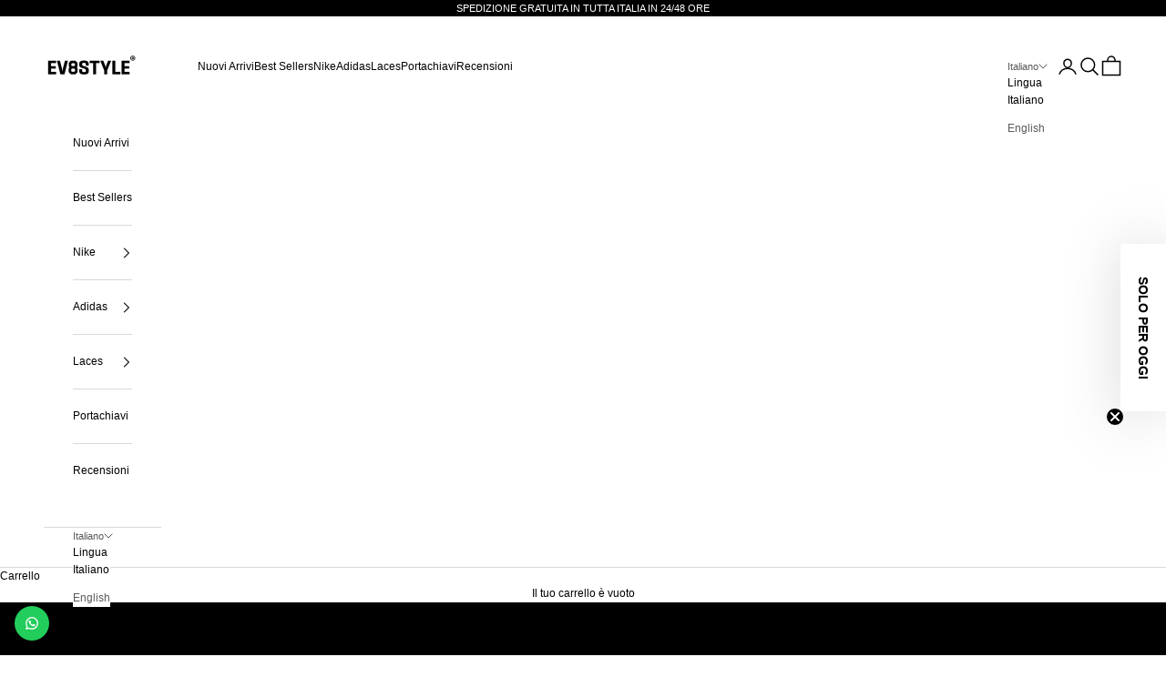

--- FILE ---
content_type: application/javascript
request_url: https://ecommplugins-trustboxsettings.trustpilot.com/info-ev8.myshopify.com.js?settings=1693906993952&shop=info-ev8.myshopify.com
body_size: 189
content:
const trustpilot_trustbox_settings = {"trustboxes":[],"activeTrustbox":0,"pageUrls":{"landing":"https://info-ev8.myshopify.com","category":"https://info-ev8.myshopify.com/collections/maglie","product":"https://info-ev8.myshopify.com/products/adidas-stan-smith"}};
dispatchEvent(new CustomEvent('trustpilotTrustboxSettingsLoaded'));

--- FILE ---
content_type: text/json
request_url: https://conf.config-security.com/model
body_size: 87
content:
{"title":"recommendation AI model (keras)","structure":"release_id=0x32:3c:31:35:58:7c:20:74:21:3b:71:62:6d:56:57:3c:70:2a:33:23:52:77:28:79:76:5e:50:4b:56;keras;kypoydvjqcnrrmzu9r9bbaicleijkipoo7gde33fj8lul8yei6ccghqhf144duwb28sio34a","weights":"../weights/323c3135.h5","biases":"../biases/323c3135.h5"}

--- FILE ---
content_type: text/javascript
request_url: https://cdn.starapps.studio/apps/vsk/info-ev8/data.js
body_size: 2862
content:
"use strict";"undefined"==typeof window.starapps_data&&(window.starapps_data={}),"undefined"==typeof window.starapps_data.product_groups&&(window.starapps_data.product_groups=[{"id":4892828,"products_preset_id":1006460,"collections_swatch":"first_product_image","group_name":"Black V1","option_name":"","collections_preset_id":null,"display_position":"top","products_swatch":"first_product_image","mobile_products_preset_id":1006460,"mobile_products_swatch":"first_product_image","mobile_collections_preset_id":null,"mobile_collections_swatch":"first_product_image","same_products_preset_for_mobile":true,"same_collections_preset_for_mobile":true,"option_values":[{"id":7331644014773,"option_value":null,"handle":"nike-air-force-1-black-rope-laces","published":true,"swatch_src":null,"swatch_value":null},{"id":9081173213528,"option_value":null,"handle":"copia-del-nike-air-force-1-rope-laces-cream-1","published":true,"swatch_src":null,"swatch_value":null},{"id":8874943414616,"option_value":null,"handle":"nike-air-force-1-black-rope-laces-cobalt","published":true,"swatch_src":null,"swatch_value":null},{"id":7420770746549,"option_value":null,"handle":"nike-air-force-1-black-rope-laces-yellow","published":true,"swatch_src":null,"swatch_value":null},{"id":8806630031704,"option_value":null,"handle":"nike-air-force-1-black-rope-laces-red","published":true,"swatch_src":null,"swatch_value":null},{"id":8874943775064,"option_value":null,"handle":"nike-air-force-1-black-rope-laces-purple","published":true,"swatch_src":null,"swatch_value":null},{"id":8934722863448,"option_value":null,"handle":"nike-air-force-1-black-rope-laces-grey","published":true,"swatch_src":null,"swatch_value":null},{"id":8990162354520,"option_value":null,"handle":"nike-air-force-1-matte-black-rope-laces-antracite","published":true,"swatch_src":null,"swatch_value":null}]},{"id":4892870,"products_preset_id":1006460,"collections_swatch":"first_product_image","group_name":"Jumbo low","option_name":"","collections_preset_id":null,"display_position":"top","products_swatch":"first_product_image","mobile_products_preset_id":1006460,"mobile_products_swatch":"first_product_image","mobile_collections_preset_id":null,"mobile_collections_swatch":"first_product_image","same_products_preset_for_mobile":true,"same_collections_preset_for_mobile":true,"option_values":[{"id":9224504836440,"option_value":null,"handle":"nike-blazer-low-77-jumbo-white-over-laces-white","published":true,"swatch_src":null,"swatch_value":null},{"id":9224502444376,"option_value":null,"handle":"nike-blazer-low-77-jumbo-white-over-laces-beige","published":true,"swatch_src":null,"swatch_value":null},{"id":9224538784088,"option_value":null,"handle":"nike-blazer-low-77-jumbo-white-over-laces-black","published":true,"swatch_src":null,"swatch_value":null},{"id":9253392482648,"option_value":null,"handle":"nike-blazer-low-77-jumbo-white-over-laces-pink","published":true,"swatch_src":null,"swatch_value":null},{"id":9224555069784,"option_value":null,"handle":"nike-blazer-low-77-jumbo-white-over-laces-yellow","published":true,"swatch_src":null,"swatch_value":null},{"id":9224548319576,"option_value":null,"handle":"nike-blazer-low-77-jumbo-white-over-laces-light-grey","published":true,"swatch_src":null,"swatch_value":null},{"id":9224541536600,"option_value":null,"handle":"nike-blazer-low-77-jumbo-white-over-laces-olive","published":true,"swatch_src":null,"swatch_value":null},{"id":9224547303768,"option_value":null,"handle":"nike-blazer-low-77-jumbo-white-over-laces-water-green","published":true,"swatch_src":null,"swatch_value":null},{"id":9253392253272,"option_value":null,"handle":"nike-blazer-low-77-jumbo-white-over-laces-orange","published":true,"swatch_src":null,"swatch_value":null},{"id":9253392744792,"option_value":null,"handle":"nike-blazer-low-77-jumbo-white-over-laces-fluo","published":true,"swatch_src":null,"swatch_value":null}]},{"id":4892877,"products_preset_id":1006460,"collections_swatch":"first_product_image","group_name":"Jumbo low rope","option_name":"","collections_preset_id":null,"display_position":"top","products_swatch":"first_product_image","mobile_products_preset_id":1006460,"mobile_products_swatch":"first_product_image","mobile_collections_preset_id":null,"mobile_collections_swatch":"first_product_image","same_products_preset_for_mobile":true,"same_collections_preset_for_mobile":true,"option_values":[{"id":9224553660760,"option_value":null,"handle":"nike-blazer-low-77-jumbo-white-over-laces-rope","published":true,"swatch_src":null,"swatch_value":null},{"id":9253392023896,"option_value":null,"handle":"nike-blazer-low-77-jumbo-white-over-laces-rope-pink","published":true,"swatch_src":null,"swatch_value":null}]},{"id":4892875,"products_preset_id":1006460,"collections_swatch":"first_product_image","group_name":"Jumbo Mid","option_name":"","collections_preset_id":null,"display_position":"top","products_swatch":"first_product_image","mobile_products_preset_id":1006460,"mobile_products_swatch":"first_product_image","mobile_collections_preset_id":null,"mobile_collections_swatch":"first_product_image","same_products_preset_for_mobile":true,"same_collections_preset_for_mobile":true,"option_values":[{"id":9253435638104,"option_value":null,"handle":"nike-blazer-mid-77-jumbo-white-over-laces-beige","published":true,"swatch_src":null,"swatch_value":null},{"id":9253411815768,"option_value":null,"handle":"nike-blazer-mid-77-jumbo-white-over-laces-pink","published":true,"swatch_src":null,"swatch_value":null},{"id":9253438619992,"option_value":null,"handle":"nike-blazer-mid-77-jumbo-white-over-laces-water-green","published":true,"swatch_src":null,"swatch_value":null},{"id":9253413257560,"option_value":null,"handle":"nike-blazer-mid-77-jumbo-white-over-laces-fluo","published":true,"swatch_src":null,"swatch_value":null},{"id":9253411127640,"option_value":null,"handle":"nike-blazer-mid-77-jumbo-white-over-laces-orange","published":true,"swatch_src":null,"swatch_value":null}]},{"id":4892878,"products_preset_id":1006460,"collections_swatch":"first_product_image","group_name":"Jumbo mid rope","option_name":"","collections_preset_id":null,"display_position":"top","products_swatch":"first_product_image","mobile_products_preset_id":1006460,"mobile_products_swatch":"first_product_image","mobile_collections_preset_id":null,"mobile_collections_swatch":"first_product_image","same_products_preset_for_mobile":true,"same_collections_preset_for_mobile":true,"option_values":[{"id":9253457690968,"option_value":null,"handle":"nike-blazer-mid-77-jumbo-white-over-laces-rope-beige","published":true,"swatch_src":null,"swatch_value":null},{"id":9253412438360,"option_value":null,"handle":"nike-blazer-mid-77-jumbo-white-over-laces-rope-pink","published":true,"swatch_src":null,"swatch_value":null}]},{"id":4892851,"products_preset_id":1006460,"collections_swatch":"first_product_image","group_name":"Lanvin black","option_name":"","collections_preset_id":null,"display_position":"top","products_swatch":"first_product_image","mobile_products_preset_id":1006460,"mobile_products_swatch":"first_product_image","mobile_collections_preset_id":null,"mobile_collections_swatch":"first_product_image","same_products_preset_for_mobile":true,"same_collections_preset_for_mobile":true,"option_values":[{"id":7419421229237,"option_value":null,"handle":"nike-air-force-1-black-lanvin-black-white","published":true,"swatch_src":null,"swatch_value":null},{"id":7419408646325,"option_value":null,"handle":"nike-air-force-1-black-lanvin","published":true,"swatch_src":null,"swatch_value":null},{"id":7419408548021,"option_value":null,"handle":"nike-air-force-1-black-lanvin-lightning","published":true,"swatch_src":null,"swatch_value":null},{"id":7419408580789,"option_value":null,"handle":"nike-air-force-1-black-lanvin-pink","published":true,"swatch_src":null,"swatch_value":null},{"id":8812504809816,"option_value":null,"handle":"nike-air-force-1-black-lanvin-cobalt","published":false,"swatch_src":null,"swatch_value":null},{"id":8990164091224,"option_value":null,"handle":"copia-del-nike-air-force-1-lanvin-black-white","published":false,"swatch_src":null,"swatch_value":null},{"id":7419409498293,"option_value":null,"handle":"nike-air-force-1-black-lanvin-red","published":true,"swatch_src":null,"swatch_value":null}]},{"id":4892852,"products_preset_id":1006460,"collections_swatch":"first_product_image","group_name":"Lanvin White","option_name":"","collections_preset_id":null,"display_position":"top","products_swatch":"first_product_image","mobile_products_preset_id":1006460,"mobile_products_swatch":"first_product_image","mobile_collections_preset_id":null,"mobile_collections_swatch":"first_product_image","same_products_preset_for_mobile":true,"same_collections_preset_for_mobile":true,"option_values":[{"id":7397106745525,"option_value":null,"handle":"nike-air-force-1-lanvin-black-white","published":true,"swatch_src":null,"swatch_value":null},{"id":7397098422453,"option_value":null,"handle":"nike-air-force-1-lanvin","published":true,"swatch_src":null,"swatch_value":null},{"id":7397106679989,"option_value":null,"handle":"nike-air-force-1-lanvin-lightning","published":true,"swatch_src":null,"swatch_value":null},{"id":7395946692789,"option_value":null,"handle":"nike-air-force-1-lanvin-pink","published":true,"swatch_src":null,"swatch_value":null},{"id":8812506120536,"option_value":null,"handle":"nike-air-force-1-lanvin-cobalt","published":false,"swatch_src":null,"swatch_value":null},{"id":7397098389685,"option_value":null,"handle":"nike-air-force-1-lanvin-red","published":true,"swatch_src":null,"swatch_value":null},{"id":8990163829080,"option_value":null,"handle":"copia-del-nike-air-force-1-black-lanvin-black-white","published":false,"swatch_src":null,"swatch_value":null}]},{"id":4892835,"products_preset_id":1006460,"collections_swatch":"first_product_image","group_name":"Pastel","option_name":"Colore","collections_preset_id":null,"display_position":"top","products_swatch":"first_product_image","mobile_products_preset_id":1006460,"mobile_products_swatch":"first_product_image","mobile_collections_preset_id":null,"mobile_collections_swatch":"first_product_image","same_products_preset_for_mobile":true,"same_collections_preset_for_mobile":true,"option_values":[{"id":9985207107928,"option_value":"Pastel Pink","handle":"nike-air-force-1-pastel-rope-laces-pink-tint-v1","published":true,"swatch_src":null,"swatch_value":null},{"id":9985203863896,"option_value":"Pastel Frost","handle":"nike-air-force-1-pastel-rope-laces-frost-tint-v1","published":true,"swatch_src":null,"swatch_value":null},{"id":14703227732312,"option_value":"Pastel Grey","handle":"nike-air-force-1-pastel-rope-grey-tint-v1","published":true,"swatch_src":null,"swatch_value":null},{"id":14861061783896,"option_value":"Gold","handle":"nike-air-force-1-unc-gold-rope-laces-unc-gold-waterproof-v1","published":true,"swatch_src":null,"swatch_value":null}]},{"id":4892836,"products_preset_id":1006460,"collections_swatch":"first_product_image","group_name":"Pastel v2","option_name":"Colore","collections_preset_id":null,"display_position":"top","products_swatch":"first_product_image","mobile_products_preset_id":1006460,"mobile_products_swatch":"first_product_image","mobile_collections_preset_id":null,"mobile_collections_swatch":"first_product_image","same_products_preset_for_mobile":true,"same_collections_preset_for_mobile":true,"option_values":[{"id":9985188790616,"option_value":"Pastel Pink","handle":"nike-air-force-1-pastel-rope-laces-pink-tint-v2","published":true,"swatch_src":null,"swatch_value":null},{"id":9985195704664,"option_value":"Pastel Frost","handle":"nike-air-force-1-pastel-rope-laces-frost-tint-v2","published":true,"swatch_src":null,"swatch_value":null},{"id":14703227142488,"option_value":"Pastel Grey","handle":"nike-air-force-1-pastel-rope-laces-grey-v2","published":true,"swatch_src":null,"swatch_value":null},{"id":14720732692824,"option_value":"Gold","handle":"nike-air-force-1-unc-gold-rope-laces-unc-gold-waterproof-v2","published":true,"swatch_src":null,"swatch_value":null}]},{"id":5411709,"products_preset_id":1006460,"collections_swatch":"first_product_image","group_name":"Sfumate V1","option_name":"Colore","collections_preset_id":null,"display_position":"top","products_swatch":"first_product_image","mobile_products_preset_id":1006460,"mobile_products_swatch":"first_product_image","mobile_collections_preset_id":null,"mobile_collections_swatch":"first_product_image","same_products_preset_for_mobile":true,"same_collections_preset_for_mobile":true,"option_values":[{"id":14945375420760,"option_value":"Desert","handle":"nike-air-force-1-desert-rope-laces-desert-v1","published":true,"swatch_src":null,"swatch_value":null},{"id":14861001490776,"option_value":"Glacial","handle":"nike-air-force-1-glacial-rope-laces-glacial-tint-v1","published":true,"swatch_src":null,"swatch_value":null},{"id":14900904853848,"option_value":"Midnight Blue","handle":"nike-air-force-1-midnight-blue-rope-laces-navy-tint-v1","published":true,"swatch_src":null,"swatch_value":null},{"id":15052183175512,"option_value":"Moss","handle":"nike-air-force-1-moss-rope-laces-moss-v1","published":true,"swatch_src":null,"swatch_value":null},{"id":15214394736984,"option_value":"Snake Rose","handle":"nike-air-force-1-snake-rose-rope-laces-v1","published":true,"swatch_src":null,"swatch_value":null}]},{"id":5411710,"products_preset_id":1006460,"collections_swatch":"first_product_image","group_name":"Sfumate V2","option_name":"Colore","collections_preset_id":null,"display_position":"top","products_swatch":"first_product_image","mobile_products_preset_id":1006460,"mobile_products_swatch":"first_product_image","mobile_collections_preset_id":null,"mobile_collections_swatch":"first_product_image","same_products_preset_for_mobile":true,"same_collections_preset_for_mobile":true,"option_values":[{"id":14861019578712,"option_value":"Glacial","handle":"nike-air-force-1-glacial-rope-laces-glacial-tint-v2","published":true,"swatch_src":null,"swatch_value":null},{"id":14945373684056,"option_value":"Desert","handle":"nike-air-force-1-desert-rope-laces-desert-v2","published":true,"swatch_src":null,"swatch_value":null},{"id":14900900462936,"option_value":"Midnight Blue","handle":"nike-air-force-1-midnight-blue-rope-laces-navy-tint-v2","published":true,"swatch_src":null,"swatch_value":null}]},{"id":5411711,"products_preset_id":1006460,"collections_swatch":"first_product_image","group_name":"Special v1","option_name":"Colore","collections_preset_id":null,"display_position":"top","products_swatch":"first_product_image","mobile_products_preset_id":1006460,"mobile_products_swatch":"first_product_image","mobile_collections_preset_id":null,"mobile_collections_swatch":"first_product_image","same_products_preset_for_mobile":true,"same_collections_preset_for_mobile":true,"option_values":[{"id":14900893122904,"option_value":"Malibu","handle":"nike-air-force-1-malibu-rope-laces-pink-tint-v1","published":true,"swatch_src":null,"swatch_value":null},{"id":14900881260888,"option_value":"Patent","handle":"nike-air-force-1-patent-rope-laces-cream-v1","published":true,"swatch_src":null,"swatch_value":null},{"id":14861064536408,"option_value":"Nocta","handle":"nike-air-force-1-nocta-love-you-forever-rope-laces-white-v1","published":true,"swatch_src":null,"swatch_value":null},{"id":8389614862680,"option_value":"Billie Eilish","handle":"nike-air-force-1-rope-laces-billie-eilish","published":true,"swatch_src":null,"swatch_value":null}]},{"id":5411712,"products_preset_id":1006460,"collections_swatch":"first_product_image","group_name":"Special v2","option_name":"Colore","collections_preset_id":null,"display_position":"top","products_swatch":"first_product_image","mobile_products_preset_id":1006460,"mobile_products_swatch":"first_product_image","mobile_collections_preset_id":null,"mobile_collections_swatch":"first_product_image","same_products_preset_for_mobile":true,"same_collections_preset_for_mobile":true,"option_values":[{"id":14900886471000,"option_value":"Malibu","handle":"nike-air-force-1-malibu-rope-laces-pink-tint-v2","published":true,"swatch_src":null,"swatch_value":null},{"id":14879632392536,"option_value":"Patent","handle":"nike-air-force-1-patent-rope-laces-beige-v2","published":true,"swatch_src":null,"swatch_value":null},{"id":9985293156696,"option_value":"Billie Eilish","handle":"nike-air-force-1-billie-eilish-rope-laces-white-v2","published":true,"swatch_src":null,"swatch_value":null},{"id":14794845028696,"option_value":"Nocta","handle":"nike-air-force-1-nocta-rope-laces-white-v2","published":true,"swatch_src":null,"swatch_value":null}]},{"id":4892841,"products_preset_id":1006460,"collections_swatch":"first_product_image","group_name":"Triple Black v1","option_name":"Colore","collections_preset_id":null,"display_position":"top","products_swatch":"first_product_image","mobile_products_preset_id":1006460,"mobile_products_swatch":"first_product_image","mobile_collections_preset_id":null,"mobile_collections_swatch":"first_product_image","same_products_preset_for_mobile":true,"same_collections_preset_for_mobile":true,"option_values":[{"id":7343060222133,"option_value":"Black","handle":"nike-air-force-1-rope-laces-black-triple-black","published":true,"swatch_src":null,"swatch_value":null},{"id":10072843911512,"option_value":"Pink","handle":"nike-air-force-1-rope-laces-black-triple-pink-v1","published":true,"swatch_src":null,"swatch_value":null},{"id":10072853545304,"option_value":"Unc","handle":"nike-air-force-1-rope-laces-black-triple-unc-v1","published":true,"swatch_src":null,"swatch_value":null},{"id":10072830673240,"option_value":"Olive","handle":"nike-air-force-1-rope-laces-black-triple-olive-v1","published":true,"swatch_src":null,"swatch_value":null}]},{"id":4892845,"products_preset_id":1006460,"collections_swatch":"first_product_image","group_name":"Triple Swarovski Black","option_name":"","collections_preset_id":null,"display_position":"top","products_swatch":"first_product_image","mobile_products_preset_id":1006460,"mobile_products_swatch":"first_product_image","mobile_collections_preset_id":null,"mobile_collections_swatch":"first_product_image","same_products_preset_for_mobile":true,"same_collections_preset_for_mobile":true,"option_values":[{"id":7411898876085,"option_value":null,"handle":"nike-air-force-1-rope-laces-black-triple-swarovski-black-1","published":true,"swatch_src":null,"swatch_value":null},{"id":8806663422296,"option_value":null,"handle":"nike-air-force-1-black-rope-laces-black-triple-swarovski-silver","published":true,"swatch_src":null,"swatch_value":null},{"id":10072865833304,"option_value":null,"handle":"nike-air-force-1-rope-laces-black-triple-swarovski-gold-v1","published":true,"swatch_src":null,"swatch_value":null},{"id":10072871174488,"option_value":null,"handle":"nike-air-force-1-rope-laces-black-triple-swarovski-pink-v1","published":true,"swatch_src":null,"swatch_value":null},{"id":10072862359896,"option_value":null,"handle":"nike-air-force-1-rope-laces-black-triple-swarovski-purple-v1","published":true,"swatch_src":null,"swatch_value":null},{"id":10072858689880,"option_value":null,"handle":"nike-air-force-1-rope-laces-black-triple-swarovski-red-v1","published":true,"swatch_src":null,"swatch_value":null}]},{"id":4892844,"products_preset_id":1006460,"collections_swatch":"first_product_image","group_name":"Triple White Swarovski","option_name":"","collections_preset_id":null,"display_position":"top","products_swatch":"first_product_image","mobile_products_preset_id":1006460,"mobile_products_swatch":"first_product_image","mobile_collections_preset_id":null,"mobile_collections_swatch":"first_product_image","same_products_preset_for_mobile":true,"same_collections_preset_for_mobile":true,"option_values":[{"id":7380632076469,"option_value":null,"handle":"nike-air-force-1-rope-laces-white-triple-swarovski-silver","published":true,"swatch_src":null,"swatch_value":null},{"id":7419408384181,"option_value":null,"handle":"nike-air-force-1-rope-laces-white-triple-swarovski-gold","published":true,"swatch_src":null,"swatch_value":null},{"id":7422959190197,"option_value":null,"handle":"nike-air-force-1-rope-laces-white-triple-swarovski-purple","published":true,"swatch_src":null,"swatch_value":null},{"id":7422959091893,"option_value":null,"handle":"nike-air-force-1-rope-laces-triple-swarovski-grey","published":true,"swatch_src":null,"swatch_value":null},{"id":7422958993589,"option_value":null,"handle":"nike-air-force-1-rope-laces-white-triple-swarovski-red","published":true,"swatch_src":null,"swatch_value":null},{"id":7419408482485,"option_value":null,"handle":"nike-air-force-1-rope-laces-white-triple-swarovski-black","published":true,"swatch_src":null,"swatch_value":null}]},{"id":4892837,"products_preset_id":1006460,"collections_swatch":"first_product_image","group_name":"Triple White v1","option_name":"Colore","collections_preset_id":null,"display_position":"top","products_swatch":"first_product_image","mobile_products_preset_id":1006460,"mobile_products_swatch":"first_product_image","mobile_collections_preset_id":null,"mobile_collections_swatch":"first_product_image","same_products_preset_for_mobile":true,"same_collections_preset_for_mobile":true,"option_values":[{"id":7323965882549,"option_value":null,"handle":"nike-air-force-1-rope-laces-white-triple-white","published":true,"swatch_src":null,"swatch_value":null},{"id":7423639617717,"option_value":null,"handle":"nike-air-force-1-rope-laces-triple-white-gold","published":true,"swatch_src":null,"swatch_value":null},{"id":10066194497880,"option_value":null,"handle":"nike-air-force-1-rope-laces-white-triple-cream-v1","published":true,"swatch_src":null,"swatch_value":null},{"id":8687133983064,"option_value":null,"handle":"nike-air-force-1-rope-laces-white-triple-pink","published":true,"swatch_src":null,"swatch_value":null},{"id":7372842401973,"option_value":null,"handle":"nike-air-force-1-rope-laces-triple-white-unc","published":true,"swatch_src":null,"swatch_value":null},{"id":8753577525592,"option_value":null,"handle":"copia-del-nike-air-force-1-rope-laces-triple-turqoise","published":true,"swatch_src":null,"swatch_value":null},{"id":8725337145688,"option_value":null,"handle":"nike-air-force-1-rope-laces-triple-olive","published":true,"swatch_src":null,"swatch_value":null},{"id":7372842270901,"option_value":null,"handle":"nike-air-force-1-rope-laces-white-triple-black","published":true,"swatch_src":null,"swatch_value":null}]},{"id":4728320,"products_preset_id":1006460,"collections_swatch":"first_product_image","group_name":"White v1","option_name":"Colore","collections_preset_id":null,"display_position":"top","products_swatch":"first_product_image","mobile_products_preset_id":1006460,"mobile_products_swatch":"first_product_image","mobile_collections_preset_id":null,"mobile_collections_swatch":"first_product_image","same_products_preset_for_mobile":true,"same_collections_preset_for_mobile":true,"option_values":[{"id":7371312103605,"option_value":null,"handle":"nike-air-force-1-rope-laces-white","published":true,"swatch_src":null,"swatch_value":null},{"id":7258773422261,"option_value":null,"handle":"nike-air-force-1-rope-laces-cream","published":true,"swatch_src":null,"swatch_value":null},{"id":7395946660021,"option_value":null,"handle":"nike-air-force-1-rope-laces-pink","published":true,"swatch_src":null,"swatch_value":null},{"id":7260795207861,"option_value":null,"handle":"nike-air-force-1-rope-laces-ultra-pink","published":true,"swatch_src":null,"swatch_value":null},{"id":10032924328280,"option_value":null,"handle":"nike-air-force-1-rope-laces-light-blue-tint-v1","published":true,"swatch_src":null,"swatch_value":null},{"id":8352881148248,"option_value":null,"handle":"nike-air-force-1-rope-laces-blue","published":true,"swatch_src":null,"swatch_value":null},{"id":10049377403224,"option_value":null,"handle":"nike-air-force-1-rope-laces-yellow-tint-v1","published":true,"swatch_src":null,"swatch_value":null},{"id":7259476558005,"option_value":null,"handle":"nike-air-force-1-rope-laces-purple","published":true,"swatch_src":null,"swatch_value":null},{"id":7337780510901,"option_value":null,"handle":"nike-air-force-1-rope-laces-brown","published":true,"swatch_src":null,"swatch_value":null},{"id":7259472232629,"option_value":null,"handle":"nike-air-force-1-rope-laces-azul","published":true,"swatch_src":null,"swatch_value":null},{"id":7314296209589,"option_value":null,"handle":"nike-air-force-1-rope-laces-black","published":true,"swatch_src":null,"swatch_value":null}]},{"id":4892831,"products_preset_id":1006460,"collections_swatch":"first_product_image","group_name":"White v2","option_name":"Colore","collections_preset_id":null,"display_position":"top","products_swatch":"first_product_image","mobile_products_preset_id":1006460,"mobile_products_swatch":"first_product_image","mobile_collections_preset_id":null,"mobile_collections_swatch":"first_product_image","same_products_preset_for_mobile":true,"same_collections_preset_for_mobile":true,"option_values":[{"id":9982551621976,"option_value":null,"handle":"nike-air-force-1-rope-laces-white-v2","published":true,"swatch_src":null,"swatch_value":null},{"id":9982548803928,"option_value":null,"handle":"nike-air-force-1-rope-laces-cream-v2","published":true,"swatch_src":null,"swatch_value":null},{"id":9982547198296,"option_value":null,"handle":"nike-air-force-1-rope-laces-pink-tint-v2","published":true,"swatch_src":null,"swatch_value":null},{"id":10047769215320,"option_value":null,"handle":"nike-air-force-1-rope-laces-fucsia-tint-v2","published":true,"swatch_src":null,"swatch_value":null},{"id":10032739877208,"option_value":null,"handle":"nike-air-force-1-rope-laces-light-blue-tint-v2","published":true,"swatch_src":null,"swatch_value":null},{"id":10047383077208,"option_value":null,"handle":"nike-air-force-1-rope-laces-blue-tint-v2-1","published":true,"swatch_src":null,"swatch_value":null},{"id":10049392181592,"option_value":null,"handle":"nike-air-force-1-rope-laces-yellow-tint-v2","published":true,"swatch_src":null,"swatch_value":null},{"id":10047698075992,"option_value":null,"handle":"nike-air-force-1-rope-laces-purple-tint-v2","published":true,"swatch_src":null,"swatch_value":null},{"id":10047574606168,"option_value":null,"handle":"nike-air-force-1-rope-laces-light-brown-tint-v2","published":true,"swatch_src":null,"swatch_value":null},{"id":10047490982232,"option_value":null,"handle":"nike-air-force-1-rope-laces-grey-tint-v2","published":true,"swatch_src":null,"swatch_value":null}]}],window.starapps_data.product_groups_chart={"nike-air-force-1-black-rope-laces":[0],"copia-del-nike-air-force-1-rope-laces-cream-1":[0],"nike-air-force-1-black-rope-laces-cobalt":[0],"nike-air-force-1-black-rope-laces-yellow":[0],"nike-air-force-1-black-rope-laces-red":[0],"nike-air-force-1-black-rope-laces-purple":[0],"nike-air-force-1-black-rope-laces-grey":[0],"nike-air-force-1-matte-black-rope-laces-antracite":[0],"nike-blazer-low-77-jumbo-white-over-laces-white":[1],"nike-blazer-low-77-jumbo-white-over-laces-beige":[1],"nike-blazer-low-77-jumbo-white-over-laces-black":[1],"nike-blazer-low-77-jumbo-white-over-laces-pink":[1],"nike-blazer-low-77-jumbo-white-over-laces-yellow":[1],"nike-blazer-low-77-jumbo-white-over-laces-light-grey":[1],"nike-blazer-low-77-jumbo-white-over-laces-olive":[1],"nike-blazer-low-77-jumbo-white-over-laces-water-green":[1],"nike-blazer-low-77-jumbo-white-over-laces-orange":[1],"nike-blazer-low-77-jumbo-white-over-laces-fluo":[1],"nike-blazer-low-77-jumbo-white-over-laces-rope":[2],"nike-blazer-low-77-jumbo-white-over-laces-rope-pink":[2],"nike-blazer-mid-77-jumbo-white-over-laces-beige":[3],"nike-blazer-mid-77-jumbo-white-over-laces-pink":[3],"nike-blazer-mid-77-jumbo-white-over-laces-water-green":[3],"nike-blazer-mid-77-jumbo-white-over-laces-fluo":[3],"nike-blazer-mid-77-jumbo-white-over-laces-orange":[3],"nike-blazer-mid-77-jumbo-white-over-laces-rope-beige":[4],"nike-blazer-mid-77-jumbo-white-over-laces-rope-pink":[4],"nike-air-force-1-black-lanvin-black-white":[5],"nike-air-force-1-black-lanvin":[5],"nike-air-force-1-black-lanvin-lightning":[5],"nike-air-force-1-black-lanvin-pink":[5],"nike-air-force-1-black-lanvin-cobalt":[5],"copia-del-nike-air-force-1-lanvin-black-white":[5],"nike-air-force-1-black-lanvin-red":[5],"nike-air-force-1-lanvin-black-white":[6],"nike-air-force-1-lanvin":[6],"nike-air-force-1-lanvin-lightning":[6],"nike-air-force-1-lanvin-pink":[6],"nike-air-force-1-lanvin-cobalt":[6],"nike-air-force-1-lanvin-red":[6],"copia-del-nike-air-force-1-black-lanvin-black-white":[6],"nike-air-force-1-pastel-rope-laces-pink-tint-v1":[7],"nike-air-force-1-pastel-rope-laces-frost-tint-v1":[7],"nike-air-force-1-pastel-rope-grey-tint-v1":[7],"nike-air-force-1-unc-gold-rope-laces-unc-gold-waterproof-v1":[7],"nike-air-force-1-pastel-rope-laces-pink-tint-v2":[8],"nike-air-force-1-pastel-rope-laces-frost-tint-v2":[8],"nike-air-force-1-pastel-rope-laces-grey-v2":[8],"nike-air-force-1-unc-gold-rope-laces-unc-gold-waterproof-v2":[8],"nike-air-force-1-desert-rope-laces-desert-v1":[9],"nike-air-force-1-glacial-rope-laces-glacial-tint-v1":[9],"nike-air-force-1-midnight-blue-rope-laces-navy-tint-v1":[9],"nike-air-force-1-moss-rope-laces-moss-v1":[9],"nike-air-force-1-snake-rose-rope-laces-v1":[9],"nike-air-force-1-glacial-rope-laces-glacial-tint-v2":[10],"nike-air-force-1-desert-rope-laces-desert-v2":[10],"nike-air-force-1-midnight-blue-rope-laces-navy-tint-v2":[10],"nike-air-force-1-malibu-rope-laces-pink-tint-v1":[11],"nike-air-force-1-patent-rope-laces-cream-v1":[11],"nike-air-force-1-nocta-love-you-forever-rope-laces-white-v1":[11],"nike-air-force-1-rope-laces-billie-eilish":[11],"nike-air-force-1-malibu-rope-laces-pink-tint-v2":[12],"nike-air-force-1-patent-rope-laces-beige-v2":[12],"nike-air-force-1-billie-eilish-rope-laces-white-v2":[12],"nike-air-force-1-nocta-rope-laces-white-v2":[12],"nike-air-force-1-rope-laces-black-triple-black":[13],"nike-air-force-1-rope-laces-black-triple-pink-v1":[13],"nike-air-force-1-rope-laces-black-triple-unc-v1":[13],"nike-air-force-1-rope-laces-black-triple-olive-v1":[13],"nike-air-force-1-rope-laces-black-triple-swarovski-black-1":[14],"nike-air-force-1-black-rope-laces-black-triple-swarovski-silver":[14],"nike-air-force-1-rope-laces-black-triple-swarovski-gold-v1":[14],"nike-air-force-1-rope-laces-black-triple-swarovski-pink-v1":[14],"nike-air-force-1-rope-laces-black-triple-swarovski-purple-v1":[14],"nike-air-force-1-rope-laces-black-triple-swarovski-red-v1":[14],"nike-air-force-1-rope-laces-white-triple-swarovski-silver":[15],"nike-air-force-1-rope-laces-white-triple-swarovski-gold":[15],"nike-air-force-1-rope-laces-white-triple-swarovski-purple":[15],"nike-air-force-1-rope-laces-triple-swarovski-grey":[15],"nike-air-force-1-rope-laces-white-triple-swarovski-red":[15],"nike-air-force-1-rope-laces-white-triple-swarovski-black":[15],"nike-air-force-1-rope-laces-white-triple-white":[16],"nike-air-force-1-rope-laces-triple-white-gold":[16],"nike-air-force-1-rope-laces-white-triple-cream-v1":[16],"nike-air-force-1-rope-laces-white-triple-pink":[16],"nike-air-force-1-rope-laces-triple-white-unc":[16],"copia-del-nike-air-force-1-rope-laces-triple-turqoise":[16],"nike-air-force-1-rope-laces-triple-olive":[16],"nike-air-force-1-rope-laces-white-triple-black":[16],"nike-air-force-1-rope-laces-white":[17],"nike-air-force-1-rope-laces-cream":[17],"nike-air-force-1-rope-laces-pink":[17],"nike-air-force-1-rope-laces-ultra-pink":[17],"nike-air-force-1-rope-laces-light-blue-tint-v1":[17],"nike-air-force-1-rope-laces-blue":[17],"nike-air-force-1-rope-laces-yellow-tint-v1":[17],"nike-air-force-1-rope-laces-purple":[17],"nike-air-force-1-rope-laces-brown":[17],"nike-air-force-1-rope-laces-azul":[17],"nike-air-force-1-rope-laces-black":[17],"nike-air-force-1-rope-laces-white-v2":[18],"nike-air-force-1-rope-laces-cream-v2":[18],"nike-air-force-1-rope-laces-pink-tint-v2":[18],"nike-air-force-1-rope-laces-fucsia-tint-v2":[18],"nike-air-force-1-rope-laces-light-blue-tint-v2":[18],"nike-air-force-1-rope-laces-blue-tint-v2-1":[18],"nike-air-force-1-rope-laces-yellow-tint-v2":[18],"nike-air-force-1-rope-laces-purple-tint-v2":[18],"nike-air-force-1-rope-laces-light-brown-tint-v2":[18],"nike-air-force-1-rope-laces-grey-tint-v2":[18]});